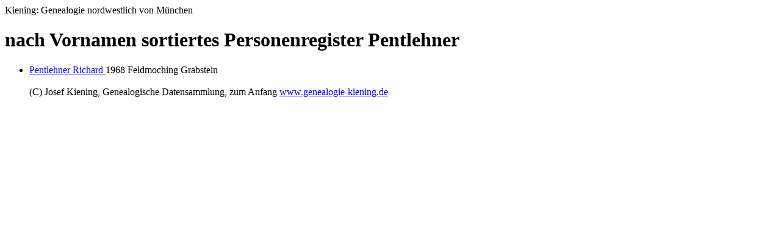

--- FILE ---
content_type: text/html
request_url: https://genealogie-kiening.de/NB/BENDLEHNER.HTM
body_size: 582
content:
<html> <head> <title>Pentlehner Kiening: Genealogie Personenregister</title> <meta name="date" content="14.01.2026"><meta name="author" content="Josef Kiening"><meta name="robots" content="nofollow"> </head> <body>
Kiening: Genealogie nordwestlich von M&uuml;nchen <h1><b>nach Vornamen sortiertes  Personenregister Pentlehner  </b> </h1>
<ul>
<li><a href="../X0/X302.HTM#705552"> Pentlehner Richard  </a>     1968 Feldmoching Grabstein 
</li>
<br>(C) Josef Kiening, Genealogische Datensammlung, zum Anfang <a href="../start.htm ">www.genealogie-kiening.de</a> </body> </html>
